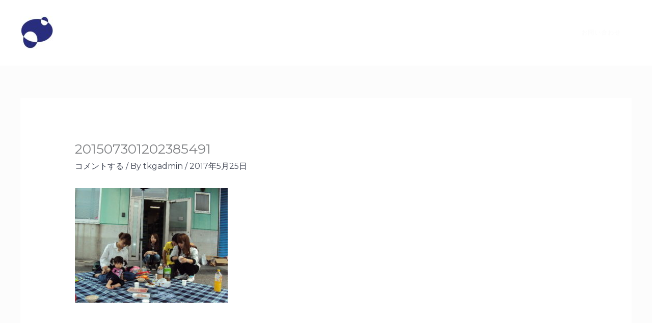

--- FILE ---
content_type: text/html; charset=utf-8
request_url: https://www.google.com/recaptcha/api2/anchor?ar=1&k=6LfIgMQdAAAAAIuViIaAHisqxCFJQZTVdQnxY13A&co=aHR0cHM6Ly90YWthZ2ktcy5qcDo0NDM.&hl=en&v=PoyoqOPhxBO7pBk68S4YbpHZ&size=invisible&badge=inline&anchor-ms=20000&execute-ms=30000&cb=jsin19ihrapw
body_size: 48741
content:
<!DOCTYPE HTML><html dir="ltr" lang="en"><head><meta http-equiv="Content-Type" content="text/html; charset=UTF-8">
<meta http-equiv="X-UA-Compatible" content="IE=edge">
<title>reCAPTCHA</title>
<style type="text/css">
/* cyrillic-ext */
@font-face {
  font-family: 'Roboto';
  font-style: normal;
  font-weight: 400;
  font-stretch: 100%;
  src: url(//fonts.gstatic.com/s/roboto/v48/KFO7CnqEu92Fr1ME7kSn66aGLdTylUAMa3GUBHMdazTgWw.woff2) format('woff2');
  unicode-range: U+0460-052F, U+1C80-1C8A, U+20B4, U+2DE0-2DFF, U+A640-A69F, U+FE2E-FE2F;
}
/* cyrillic */
@font-face {
  font-family: 'Roboto';
  font-style: normal;
  font-weight: 400;
  font-stretch: 100%;
  src: url(//fonts.gstatic.com/s/roboto/v48/KFO7CnqEu92Fr1ME7kSn66aGLdTylUAMa3iUBHMdazTgWw.woff2) format('woff2');
  unicode-range: U+0301, U+0400-045F, U+0490-0491, U+04B0-04B1, U+2116;
}
/* greek-ext */
@font-face {
  font-family: 'Roboto';
  font-style: normal;
  font-weight: 400;
  font-stretch: 100%;
  src: url(//fonts.gstatic.com/s/roboto/v48/KFO7CnqEu92Fr1ME7kSn66aGLdTylUAMa3CUBHMdazTgWw.woff2) format('woff2');
  unicode-range: U+1F00-1FFF;
}
/* greek */
@font-face {
  font-family: 'Roboto';
  font-style: normal;
  font-weight: 400;
  font-stretch: 100%;
  src: url(//fonts.gstatic.com/s/roboto/v48/KFO7CnqEu92Fr1ME7kSn66aGLdTylUAMa3-UBHMdazTgWw.woff2) format('woff2');
  unicode-range: U+0370-0377, U+037A-037F, U+0384-038A, U+038C, U+038E-03A1, U+03A3-03FF;
}
/* math */
@font-face {
  font-family: 'Roboto';
  font-style: normal;
  font-weight: 400;
  font-stretch: 100%;
  src: url(//fonts.gstatic.com/s/roboto/v48/KFO7CnqEu92Fr1ME7kSn66aGLdTylUAMawCUBHMdazTgWw.woff2) format('woff2');
  unicode-range: U+0302-0303, U+0305, U+0307-0308, U+0310, U+0312, U+0315, U+031A, U+0326-0327, U+032C, U+032F-0330, U+0332-0333, U+0338, U+033A, U+0346, U+034D, U+0391-03A1, U+03A3-03A9, U+03B1-03C9, U+03D1, U+03D5-03D6, U+03F0-03F1, U+03F4-03F5, U+2016-2017, U+2034-2038, U+203C, U+2040, U+2043, U+2047, U+2050, U+2057, U+205F, U+2070-2071, U+2074-208E, U+2090-209C, U+20D0-20DC, U+20E1, U+20E5-20EF, U+2100-2112, U+2114-2115, U+2117-2121, U+2123-214F, U+2190, U+2192, U+2194-21AE, U+21B0-21E5, U+21F1-21F2, U+21F4-2211, U+2213-2214, U+2216-22FF, U+2308-230B, U+2310, U+2319, U+231C-2321, U+2336-237A, U+237C, U+2395, U+239B-23B7, U+23D0, U+23DC-23E1, U+2474-2475, U+25AF, U+25B3, U+25B7, U+25BD, U+25C1, U+25CA, U+25CC, U+25FB, U+266D-266F, U+27C0-27FF, U+2900-2AFF, U+2B0E-2B11, U+2B30-2B4C, U+2BFE, U+3030, U+FF5B, U+FF5D, U+1D400-1D7FF, U+1EE00-1EEFF;
}
/* symbols */
@font-face {
  font-family: 'Roboto';
  font-style: normal;
  font-weight: 400;
  font-stretch: 100%;
  src: url(//fonts.gstatic.com/s/roboto/v48/KFO7CnqEu92Fr1ME7kSn66aGLdTylUAMaxKUBHMdazTgWw.woff2) format('woff2');
  unicode-range: U+0001-000C, U+000E-001F, U+007F-009F, U+20DD-20E0, U+20E2-20E4, U+2150-218F, U+2190, U+2192, U+2194-2199, U+21AF, U+21E6-21F0, U+21F3, U+2218-2219, U+2299, U+22C4-22C6, U+2300-243F, U+2440-244A, U+2460-24FF, U+25A0-27BF, U+2800-28FF, U+2921-2922, U+2981, U+29BF, U+29EB, U+2B00-2BFF, U+4DC0-4DFF, U+FFF9-FFFB, U+10140-1018E, U+10190-1019C, U+101A0, U+101D0-101FD, U+102E0-102FB, U+10E60-10E7E, U+1D2C0-1D2D3, U+1D2E0-1D37F, U+1F000-1F0FF, U+1F100-1F1AD, U+1F1E6-1F1FF, U+1F30D-1F30F, U+1F315, U+1F31C, U+1F31E, U+1F320-1F32C, U+1F336, U+1F378, U+1F37D, U+1F382, U+1F393-1F39F, U+1F3A7-1F3A8, U+1F3AC-1F3AF, U+1F3C2, U+1F3C4-1F3C6, U+1F3CA-1F3CE, U+1F3D4-1F3E0, U+1F3ED, U+1F3F1-1F3F3, U+1F3F5-1F3F7, U+1F408, U+1F415, U+1F41F, U+1F426, U+1F43F, U+1F441-1F442, U+1F444, U+1F446-1F449, U+1F44C-1F44E, U+1F453, U+1F46A, U+1F47D, U+1F4A3, U+1F4B0, U+1F4B3, U+1F4B9, U+1F4BB, U+1F4BF, U+1F4C8-1F4CB, U+1F4D6, U+1F4DA, U+1F4DF, U+1F4E3-1F4E6, U+1F4EA-1F4ED, U+1F4F7, U+1F4F9-1F4FB, U+1F4FD-1F4FE, U+1F503, U+1F507-1F50B, U+1F50D, U+1F512-1F513, U+1F53E-1F54A, U+1F54F-1F5FA, U+1F610, U+1F650-1F67F, U+1F687, U+1F68D, U+1F691, U+1F694, U+1F698, U+1F6AD, U+1F6B2, U+1F6B9-1F6BA, U+1F6BC, U+1F6C6-1F6CF, U+1F6D3-1F6D7, U+1F6E0-1F6EA, U+1F6F0-1F6F3, U+1F6F7-1F6FC, U+1F700-1F7FF, U+1F800-1F80B, U+1F810-1F847, U+1F850-1F859, U+1F860-1F887, U+1F890-1F8AD, U+1F8B0-1F8BB, U+1F8C0-1F8C1, U+1F900-1F90B, U+1F93B, U+1F946, U+1F984, U+1F996, U+1F9E9, U+1FA00-1FA6F, U+1FA70-1FA7C, U+1FA80-1FA89, U+1FA8F-1FAC6, U+1FACE-1FADC, U+1FADF-1FAE9, U+1FAF0-1FAF8, U+1FB00-1FBFF;
}
/* vietnamese */
@font-face {
  font-family: 'Roboto';
  font-style: normal;
  font-weight: 400;
  font-stretch: 100%;
  src: url(//fonts.gstatic.com/s/roboto/v48/KFO7CnqEu92Fr1ME7kSn66aGLdTylUAMa3OUBHMdazTgWw.woff2) format('woff2');
  unicode-range: U+0102-0103, U+0110-0111, U+0128-0129, U+0168-0169, U+01A0-01A1, U+01AF-01B0, U+0300-0301, U+0303-0304, U+0308-0309, U+0323, U+0329, U+1EA0-1EF9, U+20AB;
}
/* latin-ext */
@font-face {
  font-family: 'Roboto';
  font-style: normal;
  font-weight: 400;
  font-stretch: 100%;
  src: url(//fonts.gstatic.com/s/roboto/v48/KFO7CnqEu92Fr1ME7kSn66aGLdTylUAMa3KUBHMdazTgWw.woff2) format('woff2');
  unicode-range: U+0100-02BA, U+02BD-02C5, U+02C7-02CC, U+02CE-02D7, U+02DD-02FF, U+0304, U+0308, U+0329, U+1D00-1DBF, U+1E00-1E9F, U+1EF2-1EFF, U+2020, U+20A0-20AB, U+20AD-20C0, U+2113, U+2C60-2C7F, U+A720-A7FF;
}
/* latin */
@font-face {
  font-family: 'Roboto';
  font-style: normal;
  font-weight: 400;
  font-stretch: 100%;
  src: url(//fonts.gstatic.com/s/roboto/v48/KFO7CnqEu92Fr1ME7kSn66aGLdTylUAMa3yUBHMdazQ.woff2) format('woff2');
  unicode-range: U+0000-00FF, U+0131, U+0152-0153, U+02BB-02BC, U+02C6, U+02DA, U+02DC, U+0304, U+0308, U+0329, U+2000-206F, U+20AC, U+2122, U+2191, U+2193, U+2212, U+2215, U+FEFF, U+FFFD;
}
/* cyrillic-ext */
@font-face {
  font-family: 'Roboto';
  font-style: normal;
  font-weight: 500;
  font-stretch: 100%;
  src: url(//fonts.gstatic.com/s/roboto/v48/KFO7CnqEu92Fr1ME7kSn66aGLdTylUAMa3GUBHMdazTgWw.woff2) format('woff2');
  unicode-range: U+0460-052F, U+1C80-1C8A, U+20B4, U+2DE0-2DFF, U+A640-A69F, U+FE2E-FE2F;
}
/* cyrillic */
@font-face {
  font-family: 'Roboto';
  font-style: normal;
  font-weight: 500;
  font-stretch: 100%;
  src: url(//fonts.gstatic.com/s/roboto/v48/KFO7CnqEu92Fr1ME7kSn66aGLdTylUAMa3iUBHMdazTgWw.woff2) format('woff2');
  unicode-range: U+0301, U+0400-045F, U+0490-0491, U+04B0-04B1, U+2116;
}
/* greek-ext */
@font-face {
  font-family: 'Roboto';
  font-style: normal;
  font-weight: 500;
  font-stretch: 100%;
  src: url(//fonts.gstatic.com/s/roboto/v48/KFO7CnqEu92Fr1ME7kSn66aGLdTylUAMa3CUBHMdazTgWw.woff2) format('woff2');
  unicode-range: U+1F00-1FFF;
}
/* greek */
@font-face {
  font-family: 'Roboto';
  font-style: normal;
  font-weight: 500;
  font-stretch: 100%;
  src: url(//fonts.gstatic.com/s/roboto/v48/KFO7CnqEu92Fr1ME7kSn66aGLdTylUAMa3-UBHMdazTgWw.woff2) format('woff2');
  unicode-range: U+0370-0377, U+037A-037F, U+0384-038A, U+038C, U+038E-03A1, U+03A3-03FF;
}
/* math */
@font-face {
  font-family: 'Roboto';
  font-style: normal;
  font-weight: 500;
  font-stretch: 100%;
  src: url(//fonts.gstatic.com/s/roboto/v48/KFO7CnqEu92Fr1ME7kSn66aGLdTylUAMawCUBHMdazTgWw.woff2) format('woff2');
  unicode-range: U+0302-0303, U+0305, U+0307-0308, U+0310, U+0312, U+0315, U+031A, U+0326-0327, U+032C, U+032F-0330, U+0332-0333, U+0338, U+033A, U+0346, U+034D, U+0391-03A1, U+03A3-03A9, U+03B1-03C9, U+03D1, U+03D5-03D6, U+03F0-03F1, U+03F4-03F5, U+2016-2017, U+2034-2038, U+203C, U+2040, U+2043, U+2047, U+2050, U+2057, U+205F, U+2070-2071, U+2074-208E, U+2090-209C, U+20D0-20DC, U+20E1, U+20E5-20EF, U+2100-2112, U+2114-2115, U+2117-2121, U+2123-214F, U+2190, U+2192, U+2194-21AE, U+21B0-21E5, U+21F1-21F2, U+21F4-2211, U+2213-2214, U+2216-22FF, U+2308-230B, U+2310, U+2319, U+231C-2321, U+2336-237A, U+237C, U+2395, U+239B-23B7, U+23D0, U+23DC-23E1, U+2474-2475, U+25AF, U+25B3, U+25B7, U+25BD, U+25C1, U+25CA, U+25CC, U+25FB, U+266D-266F, U+27C0-27FF, U+2900-2AFF, U+2B0E-2B11, U+2B30-2B4C, U+2BFE, U+3030, U+FF5B, U+FF5D, U+1D400-1D7FF, U+1EE00-1EEFF;
}
/* symbols */
@font-face {
  font-family: 'Roboto';
  font-style: normal;
  font-weight: 500;
  font-stretch: 100%;
  src: url(//fonts.gstatic.com/s/roboto/v48/KFO7CnqEu92Fr1ME7kSn66aGLdTylUAMaxKUBHMdazTgWw.woff2) format('woff2');
  unicode-range: U+0001-000C, U+000E-001F, U+007F-009F, U+20DD-20E0, U+20E2-20E4, U+2150-218F, U+2190, U+2192, U+2194-2199, U+21AF, U+21E6-21F0, U+21F3, U+2218-2219, U+2299, U+22C4-22C6, U+2300-243F, U+2440-244A, U+2460-24FF, U+25A0-27BF, U+2800-28FF, U+2921-2922, U+2981, U+29BF, U+29EB, U+2B00-2BFF, U+4DC0-4DFF, U+FFF9-FFFB, U+10140-1018E, U+10190-1019C, U+101A0, U+101D0-101FD, U+102E0-102FB, U+10E60-10E7E, U+1D2C0-1D2D3, U+1D2E0-1D37F, U+1F000-1F0FF, U+1F100-1F1AD, U+1F1E6-1F1FF, U+1F30D-1F30F, U+1F315, U+1F31C, U+1F31E, U+1F320-1F32C, U+1F336, U+1F378, U+1F37D, U+1F382, U+1F393-1F39F, U+1F3A7-1F3A8, U+1F3AC-1F3AF, U+1F3C2, U+1F3C4-1F3C6, U+1F3CA-1F3CE, U+1F3D4-1F3E0, U+1F3ED, U+1F3F1-1F3F3, U+1F3F5-1F3F7, U+1F408, U+1F415, U+1F41F, U+1F426, U+1F43F, U+1F441-1F442, U+1F444, U+1F446-1F449, U+1F44C-1F44E, U+1F453, U+1F46A, U+1F47D, U+1F4A3, U+1F4B0, U+1F4B3, U+1F4B9, U+1F4BB, U+1F4BF, U+1F4C8-1F4CB, U+1F4D6, U+1F4DA, U+1F4DF, U+1F4E3-1F4E6, U+1F4EA-1F4ED, U+1F4F7, U+1F4F9-1F4FB, U+1F4FD-1F4FE, U+1F503, U+1F507-1F50B, U+1F50D, U+1F512-1F513, U+1F53E-1F54A, U+1F54F-1F5FA, U+1F610, U+1F650-1F67F, U+1F687, U+1F68D, U+1F691, U+1F694, U+1F698, U+1F6AD, U+1F6B2, U+1F6B9-1F6BA, U+1F6BC, U+1F6C6-1F6CF, U+1F6D3-1F6D7, U+1F6E0-1F6EA, U+1F6F0-1F6F3, U+1F6F7-1F6FC, U+1F700-1F7FF, U+1F800-1F80B, U+1F810-1F847, U+1F850-1F859, U+1F860-1F887, U+1F890-1F8AD, U+1F8B0-1F8BB, U+1F8C0-1F8C1, U+1F900-1F90B, U+1F93B, U+1F946, U+1F984, U+1F996, U+1F9E9, U+1FA00-1FA6F, U+1FA70-1FA7C, U+1FA80-1FA89, U+1FA8F-1FAC6, U+1FACE-1FADC, U+1FADF-1FAE9, U+1FAF0-1FAF8, U+1FB00-1FBFF;
}
/* vietnamese */
@font-face {
  font-family: 'Roboto';
  font-style: normal;
  font-weight: 500;
  font-stretch: 100%;
  src: url(//fonts.gstatic.com/s/roboto/v48/KFO7CnqEu92Fr1ME7kSn66aGLdTylUAMa3OUBHMdazTgWw.woff2) format('woff2');
  unicode-range: U+0102-0103, U+0110-0111, U+0128-0129, U+0168-0169, U+01A0-01A1, U+01AF-01B0, U+0300-0301, U+0303-0304, U+0308-0309, U+0323, U+0329, U+1EA0-1EF9, U+20AB;
}
/* latin-ext */
@font-face {
  font-family: 'Roboto';
  font-style: normal;
  font-weight: 500;
  font-stretch: 100%;
  src: url(//fonts.gstatic.com/s/roboto/v48/KFO7CnqEu92Fr1ME7kSn66aGLdTylUAMa3KUBHMdazTgWw.woff2) format('woff2');
  unicode-range: U+0100-02BA, U+02BD-02C5, U+02C7-02CC, U+02CE-02D7, U+02DD-02FF, U+0304, U+0308, U+0329, U+1D00-1DBF, U+1E00-1E9F, U+1EF2-1EFF, U+2020, U+20A0-20AB, U+20AD-20C0, U+2113, U+2C60-2C7F, U+A720-A7FF;
}
/* latin */
@font-face {
  font-family: 'Roboto';
  font-style: normal;
  font-weight: 500;
  font-stretch: 100%;
  src: url(//fonts.gstatic.com/s/roboto/v48/KFO7CnqEu92Fr1ME7kSn66aGLdTylUAMa3yUBHMdazQ.woff2) format('woff2');
  unicode-range: U+0000-00FF, U+0131, U+0152-0153, U+02BB-02BC, U+02C6, U+02DA, U+02DC, U+0304, U+0308, U+0329, U+2000-206F, U+20AC, U+2122, U+2191, U+2193, U+2212, U+2215, U+FEFF, U+FFFD;
}
/* cyrillic-ext */
@font-face {
  font-family: 'Roboto';
  font-style: normal;
  font-weight: 900;
  font-stretch: 100%;
  src: url(//fonts.gstatic.com/s/roboto/v48/KFO7CnqEu92Fr1ME7kSn66aGLdTylUAMa3GUBHMdazTgWw.woff2) format('woff2');
  unicode-range: U+0460-052F, U+1C80-1C8A, U+20B4, U+2DE0-2DFF, U+A640-A69F, U+FE2E-FE2F;
}
/* cyrillic */
@font-face {
  font-family: 'Roboto';
  font-style: normal;
  font-weight: 900;
  font-stretch: 100%;
  src: url(//fonts.gstatic.com/s/roboto/v48/KFO7CnqEu92Fr1ME7kSn66aGLdTylUAMa3iUBHMdazTgWw.woff2) format('woff2');
  unicode-range: U+0301, U+0400-045F, U+0490-0491, U+04B0-04B1, U+2116;
}
/* greek-ext */
@font-face {
  font-family: 'Roboto';
  font-style: normal;
  font-weight: 900;
  font-stretch: 100%;
  src: url(//fonts.gstatic.com/s/roboto/v48/KFO7CnqEu92Fr1ME7kSn66aGLdTylUAMa3CUBHMdazTgWw.woff2) format('woff2');
  unicode-range: U+1F00-1FFF;
}
/* greek */
@font-face {
  font-family: 'Roboto';
  font-style: normal;
  font-weight: 900;
  font-stretch: 100%;
  src: url(//fonts.gstatic.com/s/roboto/v48/KFO7CnqEu92Fr1ME7kSn66aGLdTylUAMa3-UBHMdazTgWw.woff2) format('woff2');
  unicode-range: U+0370-0377, U+037A-037F, U+0384-038A, U+038C, U+038E-03A1, U+03A3-03FF;
}
/* math */
@font-face {
  font-family: 'Roboto';
  font-style: normal;
  font-weight: 900;
  font-stretch: 100%;
  src: url(//fonts.gstatic.com/s/roboto/v48/KFO7CnqEu92Fr1ME7kSn66aGLdTylUAMawCUBHMdazTgWw.woff2) format('woff2');
  unicode-range: U+0302-0303, U+0305, U+0307-0308, U+0310, U+0312, U+0315, U+031A, U+0326-0327, U+032C, U+032F-0330, U+0332-0333, U+0338, U+033A, U+0346, U+034D, U+0391-03A1, U+03A3-03A9, U+03B1-03C9, U+03D1, U+03D5-03D6, U+03F0-03F1, U+03F4-03F5, U+2016-2017, U+2034-2038, U+203C, U+2040, U+2043, U+2047, U+2050, U+2057, U+205F, U+2070-2071, U+2074-208E, U+2090-209C, U+20D0-20DC, U+20E1, U+20E5-20EF, U+2100-2112, U+2114-2115, U+2117-2121, U+2123-214F, U+2190, U+2192, U+2194-21AE, U+21B0-21E5, U+21F1-21F2, U+21F4-2211, U+2213-2214, U+2216-22FF, U+2308-230B, U+2310, U+2319, U+231C-2321, U+2336-237A, U+237C, U+2395, U+239B-23B7, U+23D0, U+23DC-23E1, U+2474-2475, U+25AF, U+25B3, U+25B7, U+25BD, U+25C1, U+25CA, U+25CC, U+25FB, U+266D-266F, U+27C0-27FF, U+2900-2AFF, U+2B0E-2B11, U+2B30-2B4C, U+2BFE, U+3030, U+FF5B, U+FF5D, U+1D400-1D7FF, U+1EE00-1EEFF;
}
/* symbols */
@font-face {
  font-family: 'Roboto';
  font-style: normal;
  font-weight: 900;
  font-stretch: 100%;
  src: url(//fonts.gstatic.com/s/roboto/v48/KFO7CnqEu92Fr1ME7kSn66aGLdTylUAMaxKUBHMdazTgWw.woff2) format('woff2');
  unicode-range: U+0001-000C, U+000E-001F, U+007F-009F, U+20DD-20E0, U+20E2-20E4, U+2150-218F, U+2190, U+2192, U+2194-2199, U+21AF, U+21E6-21F0, U+21F3, U+2218-2219, U+2299, U+22C4-22C6, U+2300-243F, U+2440-244A, U+2460-24FF, U+25A0-27BF, U+2800-28FF, U+2921-2922, U+2981, U+29BF, U+29EB, U+2B00-2BFF, U+4DC0-4DFF, U+FFF9-FFFB, U+10140-1018E, U+10190-1019C, U+101A0, U+101D0-101FD, U+102E0-102FB, U+10E60-10E7E, U+1D2C0-1D2D3, U+1D2E0-1D37F, U+1F000-1F0FF, U+1F100-1F1AD, U+1F1E6-1F1FF, U+1F30D-1F30F, U+1F315, U+1F31C, U+1F31E, U+1F320-1F32C, U+1F336, U+1F378, U+1F37D, U+1F382, U+1F393-1F39F, U+1F3A7-1F3A8, U+1F3AC-1F3AF, U+1F3C2, U+1F3C4-1F3C6, U+1F3CA-1F3CE, U+1F3D4-1F3E0, U+1F3ED, U+1F3F1-1F3F3, U+1F3F5-1F3F7, U+1F408, U+1F415, U+1F41F, U+1F426, U+1F43F, U+1F441-1F442, U+1F444, U+1F446-1F449, U+1F44C-1F44E, U+1F453, U+1F46A, U+1F47D, U+1F4A3, U+1F4B0, U+1F4B3, U+1F4B9, U+1F4BB, U+1F4BF, U+1F4C8-1F4CB, U+1F4D6, U+1F4DA, U+1F4DF, U+1F4E3-1F4E6, U+1F4EA-1F4ED, U+1F4F7, U+1F4F9-1F4FB, U+1F4FD-1F4FE, U+1F503, U+1F507-1F50B, U+1F50D, U+1F512-1F513, U+1F53E-1F54A, U+1F54F-1F5FA, U+1F610, U+1F650-1F67F, U+1F687, U+1F68D, U+1F691, U+1F694, U+1F698, U+1F6AD, U+1F6B2, U+1F6B9-1F6BA, U+1F6BC, U+1F6C6-1F6CF, U+1F6D3-1F6D7, U+1F6E0-1F6EA, U+1F6F0-1F6F3, U+1F6F7-1F6FC, U+1F700-1F7FF, U+1F800-1F80B, U+1F810-1F847, U+1F850-1F859, U+1F860-1F887, U+1F890-1F8AD, U+1F8B0-1F8BB, U+1F8C0-1F8C1, U+1F900-1F90B, U+1F93B, U+1F946, U+1F984, U+1F996, U+1F9E9, U+1FA00-1FA6F, U+1FA70-1FA7C, U+1FA80-1FA89, U+1FA8F-1FAC6, U+1FACE-1FADC, U+1FADF-1FAE9, U+1FAF0-1FAF8, U+1FB00-1FBFF;
}
/* vietnamese */
@font-face {
  font-family: 'Roboto';
  font-style: normal;
  font-weight: 900;
  font-stretch: 100%;
  src: url(//fonts.gstatic.com/s/roboto/v48/KFO7CnqEu92Fr1ME7kSn66aGLdTylUAMa3OUBHMdazTgWw.woff2) format('woff2');
  unicode-range: U+0102-0103, U+0110-0111, U+0128-0129, U+0168-0169, U+01A0-01A1, U+01AF-01B0, U+0300-0301, U+0303-0304, U+0308-0309, U+0323, U+0329, U+1EA0-1EF9, U+20AB;
}
/* latin-ext */
@font-face {
  font-family: 'Roboto';
  font-style: normal;
  font-weight: 900;
  font-stretch: 100%;
  src: url(//fonts.gstatic.com/s/roboto/v48/KFO7CnqEu92Fr1ME7kSn66aGLdTylUAMa3KUBHMdazTgWw.woff2) format('woff2');
  unicode-range: U+0100-02BA, U+02BD-02C5, U+02C7-02CC, U+02CE-02D7, U+02DD-02FF, U+0304, U+0308, U+0329, U+1D00-1DBF, U+1E00-1E9F, U+1EF2-1EFF, U+2020, U+20A0-20AB, U+20AD-20C0, U+2113, U+2C60-2C7F, U+A720-A7FF;
}
/* latin */
@font-face {
  font-family: 'Roboto';
  font-style: normal;
  font-weight: 900;
  font-stretch: 100%;
  src: url(//fonts.gstatic.com/s/roboto/v48/KFO7CnqEu92Fr1ME7kSn66aGLdTylUAMa3yUBHMdazQ.woff2) format('woff2');
  unicode-range: U+0000-00FF, U+0131, U+0152-0153, U+02BB-02BC, U+02C6, U+02DA, U+02DC, U+0304, U+0308, U+0329, U+2000-206F, U+20AC, U+2122, U+2191, U+2193, U+2212, U+2215, U+FEFF, U+FFFD;
}

</style>
<link rel="stylesheet" type="text/css" href="https://www.gstatic.com/recaptcha/releases/PoyoqOPhxBO7pBk68S4YbpHZ/styles__ltr.css">
<script nonce="rRRvl89_XbKjMWBigS8uIQ" type="text/javascript">window['__recaptcha_api'] = 'https://www.google.com/recaptcha/api2/';</script>
<script type="text/javascript" src="https://www.gstatic.com/recaptcha/releases/PoyoqOPhxBO7pBk68S4YbpHZ/recaptcha__en.js" nonce="rRRvl89_XbKjMWBigS8uIQ">
      
    </script></head>
<body><div id="rc-anchor-alert" class="rc-anchor-alert"></div>
<input type="hidden" id="recaptcha-token" value="[base64]">
<script type="text/javascript" nonce="rRRvl89_XbKjMWBigS8uIQ">
      recaptcha.anchor.Main.init("[\x22ainput\x22,[\x22bgdata\x22,\x22\x22,\[base64]/[base64]/[base64]/[base64]/[base64]/[base64]/KGcoTywyNTMsTy5PKSxVRyhPLEMpKTpnKE8sMjUzLEMpLE8pKSxsKSksTykpfSxieT1mdW5jdGlvbihDLE8sdSxsKXtmb3IobD0odT1SKEMpLDApO08+MDtPLS0pbD1sPDw4fFooQyk7ZyhDLHUsbCl9LFVHPWZ1bmN0aW9uKEMsTyl7Qy5pLmxlbmd0aD4xMDQ/[base64]/[base64]/[base64]/[base64]/[base64]/[base64]/[base64]\\u003d\x22,\[base64]\\u003d\x22,\[base64]/wqnCkhfDpwsOwqfDn8ONw7LCuMKJKETCl8Knwpo+w5LCh8ORw4TDuGLDqsKHwrzDrTbCtcK7w5nDrWzDisKKRg3CpMK3wp/DtHXDuRvDqwgiw6llHsO2cMOzwqfCvAnCk8Onw5V8XcK0wo/Cp8KMQ0AfwprDmn7CnMK2wqhGwosHMcK9PMK8DsOvWzsVwrZ7FMKWwpHCj3DCkj9UwoPCoMKCHcOsw68Tb8KvdgcIwqd9wrk4fMKPFMKyYMOIZ0RiwpnCs8OHIkAyWE1aOUpCZWfDoGMMP8OdTMO7wp/DmcKEbDxXQsOtKTI+e8Ksw4/DtiltwrVJdDfCvFd+UH/Dm8Oaw7bDosK7DS7CqGpSMiLCmnbDusKWIl7CjVklwq3CicK6w5LDrjbDt1cgw4/CksOnwq80w5XCnsOzXMO+EMKPw7nCu8OZGRQLEEzCicOqO8Ohwq8nP8KgAV3DpsOxDMKYMRjDr1fCgMOSw57CsnDCgsKdH8Oiw7XCrywJBwjCjTAmwq3DmMKZa8O6W8KJEMKTw4rDp3XChcOewqfCv8KJP3Nqw7zCk8OSwqXCmhowSMOIw4XCoRl/[base64]/DosObw5vDs8KFHHsMw74CKBXDnX7DqcObAcKOwrDDlQrDn8OXw6VIw4UJwqx7wpBWw6DCqiBnw40weSB0wpDDucK+w7PCncKbwoDDk8KJw54HSUEIUcKFw44SN2JcJxdkH13DkMKBwqU/[base64]/CngJWwpBawrPDuMKkZz0VMcKPXMO6ZsO9wrHDq8Oww5PCjW7Dlj5DNsOZIsKBccK/PcO/w5vDq25Cwo/CsVZew5UAw5syw6nDqcKUwobDrXrCgGzDnsOjGT/[base64]/U8O2w7PCgsOFajlBwpTDnsOhUEHDpFNxw7XCvSZCwqpcO2fCqQFgw4FNDgvDukrCu3HCqAIwMFg0FMOFw41ZDsKpPSjDgcOlwo3Dr8OpbsO3esKjwp/Dm3nDmsKGWDcgwrrDt33DgcKZOMKNEcOYw4vCscK0GsKVw7jCuMOab8OLwrvCjsKsw5fCmMKxcXF8w7LDqlnCpsKcw6IHc8Kgw4ELTsOwXcKAFSDDpMKxBsK2RsKswqAMGsOVwpLDk0IlwpoTDWwdBsOWDC/CgAZXKcO5Z8K7w4rDuzjDgUbDu0ZHw77ClWY8wofCuw9pfDvCq8OUw6sGw4prJRfCqnADwrvCkGQzNFzDncOLw7jDpCJHYMKFw4JHw5jCq8KdwoPDlMONOcOswpIGKsOofcKFa8OPE2UtwqPCtcKKKcOvVzgcCsO0JWrDkMOpwo58QR/CiQrCmRzCo8K8worDjR7CrDTDs8OGwrl8w4NcwrsMwprCkcKLwpLCljJzw7FbTVPDicKHwpFDY1I/fF1DQknDqsKqeAomKS9iQMOzHMO8A8KRdznCkcOPHibDs8KlJMK3w4HDvDVXARENwo4fa8OBwrTClhNsJMK0VgXDpsOywo9ww58fEsO5IRzDnRjCoB0Aw4gNw6/Dj8KXw6DCsHoyAFRcT8OkIsONHcK3w6rDoy9mwrHCpsOaUw0RUMOSasOEwpDDl8OoEjLDj8Kgw7YVw7IKQx/DhMKARwHCiFFiw6vCrMKVWcKCwrvCnEczw7zDgcK0FcOvFMOqwqYLO2HCsDM7RVduwqbCnxIfPsKiw4TCrCjDrsOywogMPSjCmkbCj8OWwrx+KFpewrQSZEzCnTzDrsOIQiMzwqrDrjoyR2cqT0UyQxrDgy9Dw7QVw4xvBMK0w7MnU8OrUsKHwopNw60FViNdw4/Dhm1hw41aI8ONw7ctwq/DpXzChT08QcO4w712wpxEA8Khwo/[base64]/[base64]/DqyNcABUaw4/DgcOMRCA0A8O0HsO2w7jCpDHDnMOLKcOXw6tgw5HCpcKyw4nDvB7DoXzDv8Oqw6jCiGTCmDPChMKEw4E4w6ZBwotiTB01w43DjsK2w4wWw6nDjsKqcsOJwpZQLsO6w6MvEVXCvVtWwqdewpUFw7Ygw5HChsO4Lk/[base64]/CmsKYwpYGbV50MsKkw6/CrGrDkcORwqdTwopkwq7Dm8ORM08mBMOdHDXDvSnDgMO2wrV9a3TCvsKBa0fDpcKhw4w6w4dRwqV2KnLDqsONGsKfe8KYZ2oGwoXCtVBULg/DgF1hN8KFFhpywofCs8K/B2LDrMKQIsOYw4zCuMOca8OjwoIWwrDDn8K/BsOnw5LCkcKyQsKeIFrDjDTCmAsmD8K8w7nDk8Kgw6NIw6wdLMKRw7NROyzChRNBKcKPPMKRSzAjw6VrB8O3UsK7wpLDjcKYwpd8ahbCmsOKworChznDoGLDt8OPGsKWwqLDkUHDpUDDsFTCrnAhwqwcScO4w6fCq8O4w4IhwoTDsMO4MCF8w75TK8Oge0RewoY/wrrDv1FafnvChS/DgMK/w6BCY8Ocwpgqw5oswpvDnsKfDm5BwqvCmEc8WcKkMcKOCsOTwqLDmHYYe8Olw73CiMOpQURsw4LCqsKNwod2MMOuw4fCjxMiQ0PDvRjDscOPw7wJw6jDq8OCwq/DgSHCr13CtwLCl8Oiwo90wrlkUsKWw7FcZH0bSMKSHnFzH8Kiwodiw5TCulDDinXDtS7Dr8Knwp3DvW/CtcKQw7nDlCLDssKtw5XCq3lnw6pww5MkwpRPVitWNMKIwrAIwrbDtMK9wpPDo8OxPATCo8KZOyJyd8OqfMOWAMOgw7trEMKGwo4hDhHCpsKxwozCgmNwwqjDpDLDpl/CoDo1A24pwoLClVXCjsKmXsOmwrItSsKmL8O9woTCmldFZWgtKsK9w7IZwptYwrZJw6zDtgHDv8OGwrEuwpTCsHYKw5s0IcOIJWXCjcK2wpvDqSrDn8KHwoTCtAVdwqZFwpI1wpRfw6gvAsO1LmXCp2rCisOEfX/CmsKVwoXCiMOqMyUCw6DDlTZGWg/DuWTDolgJwqxFwq3Du8OUKTkdwp4mRsKuPBHDi1B4a8KdwoXDiyjCtcKYwqYDYSXCg3BaP33CkmYew4PDhFpew5fDlsKtU0TDhsKzw5HDv2JyFTpkw4FHbDjCmUQfw5fDjMKHw5TCkyfCtsO5MHXDjn/DgE5MFR5iw70IWcO6FMK3w6HDoCfChUPDkkV8WnUywop9GMK0wqUww7E4TUgdb8OQZwfCgMOBWwMdwovDmkXCn03DhBLCqEpjdlIow5Nxw43CnFXCj3vDisOLwrwtwpPCimIxFxVtwrfConsTVh5yEhvCrMObwpc/wro6woMyasKULMKXw6svwqc1S1DDtcOWw4wYw43ClgluwpZ4M8Orw6XDo8K4OsKjclPCvMOUw67CqH1ESGkswrALPMK6JMKybTHCk8O1w6nDtsOhJMKkKnkEB0hgwq3Ciz9aw6/DulHCgH0/woDDlcOqw7/[base64]/Cv13Co8OJXHfCu8OtwqDDgE/CtyEMwpcFw5fDr8OLcyBALnHCqMO3wpPCosKZccOUVsOBKsKaZ8KrEMOAcSDClgscEcKSwoPDnsKowrnCgEQxaMKKwrzDs8O5X18IwqfDr8KbZ3rCk3gJUgfCnAo/bMOFJxbDqAIAeVHCr8OGUh7CpmU0wqFuCcOie8K6w6LDv8OYwppDwr3CkyXCjsKHwpvCj1QAw57CmsObwrs1wqx9NsOww5QLKsKEUHEiw5DCqcKfw6AUwoR7wpnDjcKmb8OtScOxBsKNXcKVwp0TaRXDk3TCssK/wrQELMOsf8KgeDfDt8K5w40rw53CnQTDpVjCjMKEwo5Iw64LHMKrwpTDiMO6DsKmc8Oswq/[base64]/CnMOKdyLCt8OVHMKPw64wwoExM8OHRsOiGMK3wr8ufMOYUwbDimZYZkclw5zDrV0CwrzDjMOkY8KTQ8OKwqrDvMKnBHnDm8KlKCQvw4PCkMKxLsKPAX/[base64]/DiUrDuQHCh8Kyw60oGXrDpsKAEMOmwqBSJnzDuMKDJ8KNw5PDocO+V8KGPhNdVcOiADMVwpfCg8KuFsOlw4ohPsK4N1E8DnxnwrkERcKfw6LCnErDmTvConQrwqHCt8OLw5HCucKwbMKBR3sAw745w6s9cMKWw4lHFjVMw51ZZRU3LcOMw4/Ck8OSc8OdwpfDgFfDlSLCvX3CqjcUC8Kcw6UQw4chw7Jcw7Nzw7jDrH3DqWZ0ZyNUTDfDnMOWe8ORIH/DuMKxwrJGeR4dJsOGwpYMVXswwo4lOsKywpg0BA7CoDfCkMKFw5huWMKAdsOhwqPCssKOwoERFMKde8OCfsOcw5srRcKQMR4/CsKcaRPCjcOIw5BeAsK/PT7Dm8KqwrrDqMKBwpVQYwpWOhEhwq/[base64]/[base64]/[base64]/CqxXCsUBxf8KBw5LDpcKnwqkMMMK4fcKdwpEdw5DCjWJHScO2UcOFZistwr/Dhy5MwpcbLMKeQMOeEVTDuGoWE8OswoXCqijDocOlGcOOI18BADgew7xfewjDrjgswpzDjT/Cv1dPSDbDgiPCnsOfw7YYw7PDkcKTd8OmRh5Ee8Kpwox3NkvDv8OjIcKAwq3CkhNHH8Ofw7YuQcKrw79cVg9uw7NTw5LDsURnccOsw5jDksOcdcKow6V4w5tawqFjw68hDA0Iwq/CgMOpTw/CpTIdcMOdOMO3FsKEw74QLD7Do8OTw7rCnMKLw4rCgjrCnhvDhDHDukjChjLDl8OXwq3DhT/Cm3tpOsOOw7TCrBbCt1/DvEUxw7YGwr/Du8KMw7nDnDk2E8Kywq3DhsKJQsKIwqLCv8KBwpTCgARgwpNQwrZvwqJ/wpTCojUyw411Gn3DicOFEG7DnErDu8OdIcONw5IAw5YzEcORwqrChcOlCELCthc4MCLDixRywqc4w5zDslsiGlzCmRsiBMKgEHtnwocMIwpxw6fDrMKvClRAwql/wq93w4keEsOCTMOSw7rCh8KAwrrCtcOkw55IwoHCuQBNwqnDuAbCt8KQFSzCi2jDtMOyLMO0I3UYw5VXw69QOnTCoAV5wrUVw6Z0NHYtcsOvLcOIVcKRP8O4w6xnw7jCmcOhAVbCiiVkwqo3EcOlw6DCg0Vpfz7DpwXDqBh1w5/[base64]/CssOFwpY5woR1NwnCs8KMQ2vDssOMw7HDj8K4f3RLNcKiwpbDiW4ifmgVwq8YXHbDnlTDnxcZfMK5w6Qhw6PDu3vCtEXDpCPDl1HDjyHDrcKLCsKhTypDw5YBGWtXw6Ikwr1SD8OVGDcCVVgDKD0rwprCs27CjDTCvcOTwqI6wrUswq/Dt8KHw7cvQsKKwqrCuMOSPnzDnXHDpcKaw6M5wrJKwocUAFvDtnVFw5hNUz/[base64]/w4fClsO3DMKLWMKJSWDCl8O1DMOqw7zDnsOXJ8Kxw6bCqnbDgCzDuj7CsGk/NcKYRMOwcQDCgsKgf2xfw7HCqD/Ckzo5woXDv8Kww4suwqjClsO7E8KJGcOGKMOdwp8OOiDDuS9PexzCkMK4cjkyQcKZwq09wqIXbMO+w7Fnw71cwrhmR8OeGsKlw5tNRi9Iw7xGwrPClMO3TsOTa0DCtMOvw79fw5vDlcKnd8OXw4zDucOEw4I4w5bChcOnGA/[base64]/DrcOAHB7DncORw4IQG8OOw5Bowp3Cp0Vmwo7DjWU3IsOuXMKXVsOEXlTCu33CoXhUwqzDpjPCtV43O1/DqsK1P8OdWzXDuXlRH8KgwrtqATzCqBR9w5Rpw4fCq8OrwrF3QEXCoSDDvj0rw4bDnBA1wr/Dnw9Hwo/CiE9Ww4nCnwc8wqwQw7wbwq0Tw49VwrImCcKUw6zDvG3CkcKiJcOORcK8wr/CqTFZSiMDesKGw6zCqsOXBMKEwpdCwoZbCQBCwqLCtwYaw7XCsSVFw6nCuXxUwpsWw5zDjk8FwrMYwq7Cl8OWcX7DvAZfe8OXV8KQwp/Ck8O8dCMgM8Olw7zCqnjDhcKFw7rDuMO9SsKhFDc/aiwZw6DDvntgw4nDgsKIwoU4wroQwqXDsDDCgcOQe8K4wqdsRiAHDcOqwpsJw5/CscOLwoJzKcKSGsOlXV3Dk8KLwqLDnDbCrcONZcOGecKaJQNPZj4qwpdcw71Lw6/DtiTCkFoxVcOaNGvDpUJUBsO4wr/Dh2NKwonCmDtefU3DjFXDoWlXw7xoS8O2Kx1+w5UmFREuwoLCqgrDh8OowoFMM8O9A8KCC8KBw7ZgJ8KMw6PCuMObRcKFwrDCh8OfLgvDmsKew7NiPEzCkjrDgyMlFMOgenI+w4fClkrCkMOhN3HCkldTw41UwrfClsOSwp/DusKbWj/CsHPCr8KRwrDCssO8Z8OBw4RLwqjCrsKPDEk5bzAKL8KnwpLChmfDrkvCsn8Ywpo9wqLChMOQVsK3BijCr2U/YcK6w5fCu3QrZmcNw5bCsBp0woRsYWHCoy/Ch0xYOMKYw4XCnMK/wqAvX0LCpcOvw53Ci8OxJsKPcsODXcOiwpDDqH/[base64]/wqHDiQ0kKMOyw59MfE0GwoDCkMKpwqrDmMOuw4nCisOjw7HCpMKdTE9PwrDCixtVPVvDvsOlXcO7w4XDk8OUw51kw7LCuMKKwoHCicKzAETCjXR5w5XCoSXCp1vDmMKvw7Q2RcOSdsK/cgvCnBk0wpLDiMOIwoYgw63Cl8Kaw4PCrXUJdsOWwqTCnsOrw5s+XsK9RU/[base64]/CusK9w4XCpCNoBMOww6smUTPCqsKeCGQ7w6IMJ8OdTxpuYsKnwoVnB8K5wp/[base64]/NR18w5sZDWnCksKyw5/ClTnCuzLDviLDrcOgwp8XwqMZwrnCtSvCrMKid8OAwoJLSChsw6IVwrBJC1pJUMKmw690wpnDiQkRwqXCo1/Cu1PCm295wpLClcK7w7PCsCA/wopkw4RvEcOzwrzCjcOawoLDpcKNa1k4w6TClMKOXw/Dn8O/[base64]/DhUZ4JjPCocOowqHCkcOXKRfDncOHwrs1wr0lw4caG8OYa3R2e8KdYMKULsKHNBTDrTYPw53DowcEwop2w6tZw7bCmxcgO8Kmw4PDiEk7w4fCsW/Ck8K5HXzDmMOtaUF/YUA+IMKBwrfDh1bCi8OPwo7Dl1HDh8KxSgjDvyRXwqFHw5JKwoXCtsK4wpcOXsKleA/CljHCvAXDhSPDh1szwp/Dl8KUCRM+wrAMbsOzw5MaYcORGGBpVsKtK8ObTcKtwobDhnLDt11rOsKpCFLCu8KowqDDjVM8wqpPGMOUF8Ohw5nCnBV2w4PCv3h2w4DDtcK3wr7DvcKjwrvCm1PDmg1hw7rCuzTCkMKOE30Zw6nDjsKUHXbCqMKMw7YYEhjDu3rCsMKkwprClA1/wpDCtx/ChMOow7cKwoIzwq7Dnh0sM8KJw5DDqU0NFsOla8KLKz7ClcK3GTLCksOAwrA1w50fHynChcOjwrQYSMOhw75/ZMOXTcOtM8O0Aw1cw40CwqlKw4bClkTDvQjCtsOJwp/DssKmb8KJwrLCoR/CicKbfcKGVRIQFXgJZMKAwoPCgSdaw5TCrmzCgxbCqj53woDDj8KSwrNuN0YSw4/[base64]/DtcKpwrkLw6HCqGgywoRsw4zCmiDCrMOYw53DscO4GsOTWMOmJsOQUsK+w40OFcO6wpvDtzJHWcOobMKaIsOmasOGLRjCjMKAwpMcGgbDlijDucO1w63CrGQvwp1hw5rDghDCuiVTw6HDrsONw6/Dhgclw6xjC8KSCcOhwqBtesOLOmg7w7XCpFvDt8Kbwok/NsKbIz88wr4pwr0uORfDlhYzwoIUw7FQw7nCgXHCm35Zw7HDoFsmTFrDkWhCwoTDglTDgkvDhMKpYEYtw4rCjy7DkhTCpcKEw4/CjMOJw7hxw4QBXzbCsEFnw6nDv8KrFsKqw7LClsKFw6ZTGMKCOMO5wphMw414TjsoUknDi8OGw5nDpF3Cj37DlBDDnnEAb14eNQrCssKgSWMaw6vChsKMw6liO8OFwod7cXfCjWktwo7CnsOhwrrDjHAGRTvCn3c/wpUxO8Okwr3Cqy7DjMOwwrccwrY8w75ww44iwp/[base64]/DmXDrcKSZMOdw4jCsH/CtMKVwrEkGl1Mw7rCr8OAwrYzw6vDt0rDhgnDpR4/wrPDvMOdw6LDhsKvwrPCoQQnwrIoWMK5d2zCgRDDuhVfwoEyenE3IsKJwr1nKlQYbl7Cr1nCgsK5IMKlbW7Dsx8zw5Jdw6HCnVVGw6oQZxLCpMKZwrZGw4LCocOkPFUkworDsMKqw5JaDsOawqldw6bDisO5wpoGw5R+w7LChcOLcy/DgDDClMOlJWlBwoITM2rDssOpG8Kmw5Zbw7hDw7zDicKsw5VPwrLCusOCw6vDkkJ5VFXCncK/wp3DkWBDw7B2wr/[base64]/wpPCo8KuJCbDnMOew5h/[base64]/CmcOBwopcwrzCqD8BK1vChsOKwp1iHzoDw54iwq4VQMKnwoPDg28sw79cEhDDtMKGw5x5w5nDgMK7HcK4YQplcxVUfsKJworDlsKeHC4mw7pCw6DDiMKwwowmw7bCp34mw7XCsGbCmBTCk8O/wpQgw6LDisOHwp8lwpjDosOfw7jChMORScKkdH/Dqw46wqLCpsKewpY9wo/[base64]/JcKsCRvDlsKkVDfCssOawqbDkcKgC8KDwonClljDh8OSw7fClmbDhxbCnsOBJsKvw4kmFhpVwogaUxsbw6fCkMKcw5zDm8KZwp/DnsKmwqpRecKmw6DCicOkw6g8fjTDlFZoElEVw6w0w4xpw7XCsFrDmT8HNizDkcOYFXnCtDHDt8KeLB3DkcKyw6/Cp8KCIGEtEWBMfcKlw6IDWQTCrHoOw4HDhmZHw6sewpTDssKlMsO6w4/DgMKkDHHCn8OWBsKIwphBwqnDn8KvT2bDn2gTw6vDkEYpTsKibWkpw5PCmcOQw7XDk8K0LFLCvyEHNsOjA8Keb8OEw5BAGC/DmMOww4rDvcOAwrnCisKLw7cvTcKkwpHDucOQZ0/CmcKOZ8KBw7x7w4TCusOTwq0kN8O5T8O6wqdKworDv8O7QljCocKkw7DDsigKwqMAHMKWwrpfAH7DjMKHRV5Lw4bDgl4/worCpXPCrUfClUHCrHwpwrjDvcOew4zDqcOYwqdzYcOuVsKOVsKXTBbCnsK6Jzs6w5fDsExYwo4uCiYEAGwLw4HCiMOcwpvDg8K0wq50w606fhkTw517aT3ClcOfw57DrcKgw7fCtinDnkEQw7PClsO8JMOWRSDDsQnDh2LCg8KbXBpLaGXCjh/[base64]/w6LCuW/[base64]/Dv8KAw4wUJsOrVsKXw5DDk8OOLMOjZwBrwr4YIMKQfsKRw7LDtTp4w4JPQSRhwofDisKACsOfwrgZwovDqcOfw5zCnD8AbMOzbMO/[base64]/w5HCksOYdcO1wrVpwo8iZ8OlwrjCpVdlYsO+EsOCw4tgT1TDikzCo33DkE3DicKrw64jw4zCqcOXwq5NFijDvDzCuxMww7Yhbz7Co2vCvMK5w4V5BlYpw6jCicKow6/CgsKrPAIuw6YlwoB3ARJKS8OXVgLDkcOJwqzCv8KOwpbCkcOAwqzChGjCiMOGOgTCmw4vAkdnwqnDpsOwAsKkXsKKcWHDr8OSw54OQcK7N2h0ScKaZMKVayTCrUDDgcO/wovDr8KiS8Ocw53DucOrw5zChH8Vw4Rew7BLLi0+YB4ewp7DkH7CmU/CvCfDigrDhT7DmCrDtcKJw7wCCkjChUlgB8Ohw4VDwoLDrsKCwr8xw6M1OMOxIMKAwpRnH8K4wpDCpcKuwrxHw5Upw5IkwrJjPcKqwrcXGXHCowERw5HDqhrCncOKw5RvDkjCrCBLw7tqwqIZP8OvbsKmwoV+w4Jow51/wqxpdW7DhCbDmCHDj31ew4/DrMK7bcOuw4zCmcK/wp7Dq8KzwqzDusKww5bDncOtP0peV2ZzwqrCkDdpXMKfOcOsDsK5wpodwojDpiIsw6s/wpBLwpduZUo0w6oJW3otQMK5AMO7OE4mw6LDq8Krw4bDpgxOQ8OOQQrCl8OZHcK7A3jCiMOjwq5OEsOCS8KSw5wpSMORaMKTw5Yww5RNwqvDncO5w4HCuDnDrMKwwol8P8KvMcKDZ8K2ZUzDs8OhZFdlcw8/[base64]/DvkDDjcOyAcKiZcKAIMO6wrELw5s3L04JbRp6woZJw7Ecw7wbSjTDp8KTXMONw75dwo3CssKbw6PCs2NEwoDCssKzPMKswoTCo8KrEkXCvnbDjcKNwpLDm8KVZcOQPybCjMKiwofDhFzClcO3EAPCsMKJLUA3w7Quw4vDt3LCpk7DlMKew7I8FEbDlH/DssKgbMOwTMOyC8OzUjTDoVY3woF5R8OlGxJXVyZjwrLCssK2EWnDgcOPwrzDmcOLXV8wWinDusONe8OFRwsZGExIwrrDmxJww6LCucOBFRlrw73CqcKTwopVw70/w5jCvhlhw4ATNg8Qw4/DisKGwo/[base64]/CusKMw7jDhDbDlMKCw4sfLMK9HcOsU8OZw7Bpw5vDg1LDtVrCp17DpR3DiTPDnsOlwrFZwqXDjsOJwrZaw6lSw74hw4UuwqbDjsOULxTCuhjCpQzCucOcZMOBS8K1IMOmV8KFM8KMLVt7QhHDgsO/MMOQwrUEMxw1XcOZwqdaE8OOCMOfVMKVw4XDlsOcwr0FScOuDw7CgyDDkGTCjH3Du2Iewq0yey8If8Kkwr7DomrDlSxYw6/CtxrDi8OoL8OEwoh/woLCusKUw6sdw7nCpMO4w6oDw45SwqPDhsO7w4LCnCbDqTXCi8Oiaz3Ck8KBVMOlwq/CpXbDrsKIw5APfsKiw7NLV8OGccK8wr4YMsKGw6rDlsOxQzHCtXLDuQIywrAtSlZuLSPDtnPCn8OHDS8Lw604wpR5w5vDtsKjwoYcAMObw5ZnwpYKwq/CuBHDuC3CscK4w6fDunTCgcOEwrPCriPCg8OmeMK4PyDDhTXClFLDk8OMLmlewpXDssOvw7dCSy9fwoPDqSXDkcKEeyHCvcOWw7TCiMKRwrvCn8O4wpQXwqXCkRvCmCDDvkXDssK7FCnDjMK+WsO/T8O9SGZrw5zCi1jDnxU8w5nCgsOkwp10MsK4fhNwAcKrw4gwwr/Ck8OYHMKOIhd1wrvCq3zDvkstITfDjcOdwothw51Kw6/CgXbDqsORYcOOw74bN8OmIMK5w7/DtTEYO8OGElnCqhbDjgc1R8Kww43DsmVyfcKQwrpFGcOtQwrClMORJsK1aMOGCCrCjsOSE8OENVYAbEjDu8OPEsKywrUqUDdowpIgUsKMw4nDkMOFDMKrwqlbTHHDok3Chgh2BsKKdsOww4TDrznCtsKmOsO2PVTCgMO3BkUXRj7CpS/ClMOew5bDqTfDn1Fgw4lsThsjLgRpdMOqwrDDuw3Ch2HDtcOAw5kTwoF/wqBea8K5MMONw6RjGDgTeWPDuH8zW8O5wrBwwrDCq8OcdMKdwrPCmMOVwq3DiMO0JsK3w7BQUMOkwpjCpcOtw6PDhcOnw64zJcKrWMOxw6fDtcK5w5ZHwpHDvsO1ZRU6PTlYw6tCF3wMw5QCw7YSXEzCn8Ktw6dawo9AZw/CscOCCSzCuwRfwoTChcK+ax7DoyYswrDDusKgw6fDqsKnwrk3wqtiM0sJJMOYw7TDuxTCijBdXDTCusO5cMOBwrbDjsKuw6rClcK2w4jClVJewoFFMcKsSsOGw5/Cp2MVw7w8QsK2dcO8w7rDrsOvwq5uEcKIwokPA8KgawhHw67CjMOtwonDjz85UVNTQ8Kuw5zDvTZHw40vU8OtwoZPQ8Kow4fDuGdOw5srwq98woYvwpHCpGHCr8K7HR7CgE/DrsKCHUXCp8KSRRzCvcKxe2sgw6rCm3LDl8ORUMK+YR/CucKHw6fDksKAwoPDomkAT2dSb8KHOnBNwpFNfsOcwp1bJVRGw4XCgTFSIyJdwqnDg8OtOsOhw69Ew78rw5sZwp7DgHFBBQ9MKB8oGS3ChcKwS2kiD1PCpkTDix3DjMO3ElNoFEI2QcK7wpvCn1AXPEM0w4zCjsK9YcONw4VQMMOcPVgwZ1/CuMO9BTfCk2VaSMKow7LCgsKiDMOfNsOMMCDDkcOWwoTChmbDm0xYZ8Kpwo/DssOXw5lnw4gfw5rCmxDDuzhvW8OfwozCncKEAAhxaMKcw41/wo3Cp3/[base64]/fmfCoioOb8OabiXDicKTwqTDm047KMKNNcO9woYFwozCk8OtfSESwpPCkcOKwpMHRCTCr8Kuw7wJw6nDn8OSKMOkVyASwojDpMOUw7Vmwp/[base64]/DqcK4GEZXCsOkT1rCt8OOwqLDqG5Nw6rCucOpAgFRwrUCHcKLecOAcTLChsKpwqc9DBrDosOIMMOjw4ANwpbDljHCnhnDsC1xw71ZwoDDscOrw5Y2EGvCksOgwoPDpR9fw6/DtcKaEMKGw53DrAnDjMOkwrPCtsK6wr7DlcO7wrTDjF/DlcOxw6d2PDxUw6fCusOLw7HDjBg5PSjDv3hHRcK8LcOkw4/Du8KswqxTwqJMFcOqWC7ClQbDi1/CgcKVF8Orw7F4bsOpWcOAwr3CscOkK8O9RMKtw7DCukUyLcK6RhrCjWnDqVLDmkQSw7MBXW7Du8KOwqTDuMK9PsKmB8KmI8KtQsK4Xl1Gw5AddWcLwqTCpsOhAzvDkcKkKMKvwq8Dwr5recO2wqrDhMKXe8OIPgLDtsKUJSlnRx3CoVRPw5Eiwo/CtcKsTsKlN8KQw4hPw6FIPn4TPgjDuMK+woLDksKGa3hpMsKKBhYEw6BeP2UiKcOZXcKUOTLCuWPCjC9qw67CnW/DoVnCq1F2w59jQjMWFMKJU8Kwaw5lIR9zDcOjwpLDtTbDiMOFw6DDn2/CtcKewo4pDVrDusKjB8KzIjNCw6p8wpTCkcKPwo3CrMK4w4V4esO9w5B7X8OnOXpFZn3Cp23CumTDqcKfwoHCpMK/[base64]/Cl8K/ccK6dgfCrXNMwrxOw6zCucOMwqHDocKRBsK8w5p8w6M+wqrCjcKGfXluXihAwolyw5sYwqHCocKawo3DgQbDkzTDo8KLDyTClcKRQ8OYe8KZc8KFZCHDjcOxwo0lwrjCsVFwPWHDhcOVwqdpTsOAaBTCikHDslUTw4JKbiEQwpFveMKVEj/CtFDCvsO+w6ouwp0Cw5DDuH/CscKgw6Zqwo5Vw7N9wqcJVHvCrcKhwoZ2KMKxWsOHwrpSWEdYFgErLcKpw5EBw73Dt3oRwrfDgGkFVsK4OcO9YMKEI8KqwrNwSsOZw4xGw5zDgyhLwr87HMK2woxrMjlYwoE9BUbDsUUDwrR+LcOXw5TCqsK0RTZAwo0HBmPCvxXDs8OXw5cLwrsDwo/Dp0fDjMO3wpvDusOwfBsEwqnCmUXCucOaBSvDgsOODcK0woTDnjnCkcOBEcO/EEnDo1kTwofDscKJSsOywqTChcO3w4HDlj4Kw5/CrBsSw6ZbwocSw5fCgcKxBDnDp3hIHA4RW2RqGcOfw6I3CsOpwql9w7XCp8OcOcKPwp0tNHgMwrtZGQplw74eDcKQOTc7wprDqcKVwr5vTsOEO8Kjw4LCrsK1w7R5wrDDj8O5I8K4wp/Cvm3CoXJOK8OmEUbCtmPClR04ei7Dp8KZwrcJw6xseMOiCzPCtcOlw63DjMOCeFXDisKNwo1awphPFEBaAsOgYC9gwq7CpcO0QTM1GWRwK8KuYMOeNR7CrCQRVcOiAsO4SnVgw6XDo8K9MMOUw4xrbVrDqU18eVrDisO+w4zDgA/[base64]/w5JTfsOAEj4Jwr/ClcOBWyXDqVFnScKAKWfDksKXwoxDOcK6wrp9w57Dh8OfLzoLw4XCocKDMmAdw7TDllnDuVbDoMKAAsOtAHQgw4/Dmn3DizjDm297w4Nla8O6wpvDo0xbw7R0w5EvVcOZw4EkRR7DoRnDv8KowpFECsKyw4sHw4VEwqknw51SwqA6w6/[base64]/DmGTCmcOpw6XDlMO9wrAFw6vDocKIZCXDvC5lJw/DjD1dw6V/OWLDvDvCk8KNZTjDicKEwosbDQ1YBMOOKMKXw4/Dj8OLwq7CuUNZSE3CvsOaDsKpwrNza1TCksKcwo3DnRFvWhXDgMOcVcKDw5TCsT9YwpNgwrzCv8OzWsO4w57CiXLCvBMjw5DDvzxNwr/Dm8KQwqHDicKHHsO5wq3ChUjCpRTCrHV2w6HDunrCr8K2FmdGbsOnw5DDhRhZZgbCgMOCT8K4wqXDiHfDtcO7CcOhD05gZ8O7c8OfTCcOQMO6aMK6wpHCgMKqwqfDiCZkw5h4w4/DjMOzJsKxcsKqMsKdEsO4IMOow6jDsTnDkWbDqms9PMKUwobDgMOgwo7DiMOjZcO5wpHCpFQRM2nCky/DvUBPKcKnwoXDsXXDl1AKOsOTwrxvwplgQDnCglUrZcK/woLCmMOQw7BEc8KXKsKow61awoAawqvDgcKmwrleSnbChMO7wrdRwqVBF8K6csOiw4rDiAB4SMOYHMOxw5fDnsOhFzhQw4fCniDDiSbDjgU7NBAkEDbCnMOHHVdQwo3DqmHDmFXDqcOpw5nDpMKqT2zCizHCt2BNclLCtn/ChRbCusK3SRDDvcO0w5nDu2VWwpVew7bDkgfCmsKVPMONw5XDvcOUwo7ClAl9w4LDiQZ8w7TCr8OewobCsFt1wqHCj3nCo8K5D8KlwpnCmG1Gwr1dWl/ChcKcwoIewqRHWTchw7XDuGQiwo1+woHCtAEtFEtlw5kkw4rCi18ewqpkw6XDoQvDncO0HsKrw5zDisK2I8OGw41SHsKFwqQsw7dHw6XDtsKZHV8qwrDDhMOmwoAPw4nCmDbDn8OGDirCmypnwqPDl8KZw5xnwoBcdMK/PDBrIDVEJ8KeR8KCwrteDxvCgMOvfWzCpMOZw5XDrsKYw41fVcKmIcOFNsOdVFISwogjMxvCjMKRwp0Uw5gVfwVswqPDuTfDn8OFw40rwrV5UMKcFcKZw4kswqk9w4DDuhTCo8OJKx5gw47DqhvCojHCql/DhQ/DsgnCgsK4wqAAXcOlaFRNDcKfV8KZPDRiJBjChjLDkMOOw4bCmHdJwpQcVH4yw6oTwqpIwoLCt2PCm3lDw4AmYX/ClcKLw6nCscO9OnptYMORPlkjwptGY8KMccOfVcKKwpB5w6PDv8KDw6ldw4ExZsOXw43CtlXDnhJAw5nCgsOhJ8KdwrxgE3HClgPCr8KzO8O3K8KpLljCjWs5EMKTw47CtMOsw41Uw4/CosKkCsOZMldvH8KILQZTXGDClcKXw5EQwpnDrV/CqsK4YMO3w5cyZsOow5HChsOBGy/DimfDsMKlbcOxwpLCny3Cg3ETJsOmdMOIwoXDhmPDnMKRwrzDvcKuwrs7WwjCkMO/QV8GTMO8wrsLw4FhworCvVAdwqMnwpPCuAEBXmcFHlTCmMOgXcK4fT87w7F3acOAwoglV8KPwrYsw7bDgngZSsK9FHR9N8ODbXHDlX7CgcORNg/Dizgjwr9KcDUfw4jClAzCskh0T04Ewq/DkjVZw61Rwo5/w5NLIsK+wr3DknvDssOLwoXDr8O1w7tMC8OxwowCw6QGwpAFXsO6LcO9w6LDn8Ouw7rDi37CkMOZw7PDj8KEw41kY0ANwr3Cr0rDq8KxIUonbcKufisSwr3DncOmw5LCjxJGwqJlw4VuwpfCu8K7LBNyw7nCj8O8BMOVw5UcDhbCj8OXDxdMw6RcQMKRwrPDpn/CplbCmMKCNRPDtcOZw4fDpMO7dE7CgMOSw5MoN0PCm8KcwrJJw57CrEdzU3HDvD/CnsOkexjCgsKXLFkkBMOeBcK8D8OdwqAXw6rDhB5NBMOTNcO+L8K1GMOAXwTDt27CqG7CgsK+DsObZMKvw4RZKcKuacOrw6sqwpImWF83asKYVRbCsMOjwp/DrMK1wr3CisOzI8OfXMOMRsKSCsOmwo0Hwq/[base64]/Dnz7CksOJDTFxIcKTw4dlwqXCnx9xw51IwpVjM8OFw5pqZAjCvsK4wr5MwrIWasOhEMO3wolMw6Qfw4VBwrPCvQbDqcOsVH7DpmRzw7rDgcKYw712ECXDkcKFw6VRwptyWWfCnm1rwp/CiEkOwpUew63CkjTDnMKHUQM5wp4awrg6bsKXw5RXw5zCvcKfBgJtakwHGw0EJ2/Dr8KOFCJzw4nDkcKIw5HClsOcwotVw7rCr8Kyw4nDksO+UVB7w4h6JMOIw5/DjwjDucOyw6siwqRmB8KZKcK0bHHDhcKowpzDsmEyaQISw5IrFsKdw6/CocOccjMkw5FOf8OMQGjDr8KAwrhgJcOiNHHDncKJQcK0OU5nZcK+HSE3Awl3wqDCtsOQK8O3wrhZeCzConjClsKXYQdawq0pBMOcBRDDqsKXeTscw5DChMK/[base64]/[base64]/Dq0oEFBDDtHDDkDpgEm3CnsOwwofDqsK/wrfCijoWw4/CqcK0wrg1O8OaQ8KGw4Y5wpRjw63DgsONwqgcIwxrd8K3bDg0w4JPwoRNRgcPchjCty/CgMKVwrxLAB0pwoTCgsOiw4wMw4DCucOdw5ADbsOrHiXDqQsCSUnDh37DusO+wqIBwqBrJitgwp7CkAJ8eFdcUcOyw4bDkwnDv8ONBcOjVRlqf33ChkjCi8Ojw77CnW/ChMK/CMKLw7Ypw6fDrcOvw7JCNcOdMMOKw5HCmG9EHB/DpADCrmLDkcKMY8OMITUUw6d2Ow7CpMKBKcKFw68Awo83w5o2wpTDhMKPwqDDnmYaNmvDrsKww6/DtcKPwpjDqyt6wpdcw4DDrVLCmMOGO8KVw4HDg8OEcMOQSSkJNsOfwqrDvDXDmcOdYsKEw7tDwqksw6XDg8O/w6LCg2DCosK5acKGwq3DkMOTZcKDw7d1w4A0wrRELsKGwrh6woocZG/CrWDCqsKDW8OTw6vCs0bDoyACezDDrsK5w63CusOYwqrCrMO2wqLCsTDCoGFiwr5Ww6PCqMKXwr7DusOXwozChgPDosObJlB9ZCxew7fDiRLDgMKqesOBCsOjwoPCl8ONF8Ogw6XCkUrDiMO8WcOoMTfCulYCwo9ywoZjY8O6wrnCtDwAwqNpOwh/wrPCnmTDvsKHesOCwr/DtXs2CyjCnhNjV2XDmX9tw7ofTcOAwoxqYsK7wpMbwqgNJsK7AcKtw7DDtsKLw4k0IGzCkgHCsnE9d3cXw6cowrPCg8Kaw4YzR8KWw6fCqx7CpxnDiETCkcKRwqJuw4rDpsOlbsOnR8ONwqp1woYDbAzDsMOSwpfCs8KmK0nDtsKgwr/DijYWw64Yw4Yxw5xfF2VIw4LDpsK+VTp5w7xWdhYAJcKIcMOEwqkXbEzDrcO+WUbCl04DAMONCnvCj8OEKMKLdBxMTWbDg8OkZFRZwqnCpDTClcK6OwXDpMOYBVpNwpBEwpURwq0Mw51lHcO1EWTCisKCGMODc3Jowp/Dk1bCpMOaw40Jw5Y5IcOUw4BmwqNYw7vDlsK1wo0eGiBrw6vDlcOgeMOKe1HClwtrw6HCpsOxwrVABwx7wobDrcOSTAwBwp7DiMKpGcOYw5zDkTtUeUbCocOxfMK1w5HDlBzCiMK/wpLClsOOW35TecKEwqgowofCg8K/wqLCq2vDj8Krwr46c8OnwqxeNMKEwpFSDcO/GsOHw7ZDKcKWG8Omw5PDm1UFwrRbwocQw7UmJMO2wol6w7BDwrZMwpvCucKWw75mNG/CmMKSw4QTasOyw4YCwoYOw7TCt0TCmlt/wrTDocOAw4JHw688A8KfScK4w4LCqSrCpUTDi1fDocKseMOfSMKBNcKKMcObw493w4bCuMKMw4rCo8Oew5XDrMOWFwcPw41RSsOdDR3DicK0aHfDumU8U8KhI8KSbcKCw7V7w5lXw59dw7tgJ10HQDbClXwcwrPDjsKlWyrDt1/Dv8KFwolMwqPDtG/[base64]/CgihUA8KUNsOtw4V5wp9pwqdNwqLDrwAYwoNQLmRkGcOzQsO2woPDsnA8c8OsHzR7CmVrETMnw4rCvcK3wrN+w4dTbB0/WMOvw49Vw6wkwqjCuxgdw5zCmGEVwozCsRoUWCoYeF10SGtIw5luZ8Kpb8OyAC7DuQLCusKCw5c+dB/[base64]/ClMKYUMKKw7PDuGUUEMKawo5KwoLCpMK0Bh3CjsKSw7TDgQU/w7LCmG1ZwoR/DcO7w74FJsOrQMKIDsO5IsOGw6fDoB/[base64]/Dl8OTScOAGMOJwqDDusO+KsOkwrHDmMOxw4PCmxDCscOAAwt7elTCgWoiwqB+wpN2w5XCollfNMK5X8OTFsOvwqk2WcO3wpDCpMKwZzbDiMKwwq42LcKYZGJawotqI8OlSRwFbAQww4sHVSBfS8OPUcOgScOiwq/[base64]/[base64]/CkUbDu8Orw51Qfx7Dk8KeU0UnwrvDncOVw7/CtB0SdsKuwrcMwqVCZsKVM8KRVsOuwocrH8OoO8KBV8OSwpHCk8KrYxAhdTlANwRnwr88wrDDnMKddsObSVfDmcKbYloQZMOEGMO4woTCrMKXN0Qhw6nCiifCmHXCqsOhw5vDrjVnwrYoCRbDhkLDn8K2w7kkPiR7PwHDiATCkyvCrcOYbsK9wp/[base64]/DkMKQGMKSCCEOw7jDvFbDsibCnsOMw4bCvxNzaMOEw7EvdcKdXS/Dn0jCiMKrwr1zwq3DhknCv8OrZlAew6HDpMK2b8OTOMOvwpzDs2/DpnQnf3vCosORwpbDlsKEJVzDrsOLwpTCp0RxW0XCo8O4X8KUPGfDgcOuPsKSFk/[base64]/[base64]/DocOiFsKMDUBVw6bDhlQeaizDvMKcwoMcbcOZTw9jH25Awr5AwobCusKMw4/DgBBYwpfCh8KRw5zCqDFxGA5Gwq7ClVJYwqwlJ8K3RMOnRBR5w6DDpcOBTEdQZh7Ch8O/Rw3Cg8KedzVgaC42w5d7BFnDocKJasOXwpJ2wqfDhcKvWk/CpXpBeTJJPcKuw6zDnXbCr8OTw54bSUtIwqs5GMKbSMOsw5Z4YkpLZsOewoZ4BG13ZhbDkw7CocOPBsOAw4M2w4hlSsKtw6o1KsOTwokPAhbDpsKxRMKTw6bDocOew6jCqgzDr8OEw4lRWMOZa8OQYyPDmzrChMKtKGnDg8OAG8K6A1rDosKMIQUTworDl8KdCsO/I07CmiHDlcKowrbDtkYPX2s5w7Mswp8uwoPCgwbDssKywoDDnx5SChwLwpkpCBAwXzLCm8OlOcK1OxdyHiXDrsKCOV7CosKneVrDl8O/JsO1wq4ywr4fcwrCo8KMw6PCg8Ohw6fDvsOCw4nCh8OSwqPCqsOGRMOuRwnDkkLCjcOMA8OMw6IfcQdyE2/DmCsja0HCqG4Qw6sjPk53DcOewpTCpMOEw63CrWTDniHCm3MgH8KWRsKzw5p3FmnDmUt9w6ApwrHDsyIzwr7Chg/CjE87QG/DnAnDkmV+w6I0PsKrEcKtfhjDqsOyw4LClcKGwq/CksOZB8KuOcOSwqlsw47DncKywoBAwo3DlsKWVXPCozdswpbDuxXDrHXClsKZw6BtwpDCpTfCpytidsO2w7/ClcKNFz7Ci8KEwp42w5nDlQ7CrcKHL8ORwq7DjcO/[base64]/CiVTCiGk8wqEuw5XCryxywr54w6XCuQ7DrhpdNj1eSSpnw5LCsMObMsKgbzAUVcOqwo/CjMOQw7bCs8OTwpUgIinCkywGw5stVMOAwoTDinXDgsK7wrsRw4/CjcKyXR7CpMKvw5LDrGU6PDLCk8O9wp5SH39oc8OSw6rCusODCjsdwpTCssO7w4jCkMKywpgTJ8OoIsOWw7cPw67DiFN2Dwo2AsO5aiPCqsOySlgvw4jCgsKow5xNGyfCvHnCsMO6JcO/YgfCkyRhw4YuTyHDvsOPQsKxHkRxTMOCC0l9wqstw7/[base64]/DisOWwr1aw7NJbTrDqFJyRE92w51BCMK5wpUFwrzDhUE5P8Oda3E\\u003d\x22],null,[\x22conf\x22,null,\x226LfIgMQdAAAAAIuViIaAHisqxCFJQZTVdQnxY13A\x22,0,null,null,null,1,[21,125,63,73,95,87,41,43,42,83,102,105,109,121],[1017145,420],0,null,null,null,null,0,null,0,null,700,1,null,0,\[base64]/76lBhnEnQkZnOKMAhmv8xEZ\x22,0,1,null,null,1,null,0,0,null,null,null,0],\x22https://takagi-s.jp:443\x22,null,[3,1,3],null,null,null,1,3600,[\x22https://www.google.com/intl/en/policies/privacy/\x22,\x22https://www.google.com/intl/en/policies/terms/\x22],\x22wwsM6mS9yxQhZ0wK5ijPADg4x1XooGEGN30yL54vT4Y\\u003d\x22,1,0,null,1,1769340567772,0,0,[97,25,188,241,115],null,[239,217,220,186],\x22RC-56XaRYe9QrT0aw\x22,null,null,null,null,null,\x220dAFcWeA73VH4RamCss9h0x4Jwoi7vsw1buYO-2KHD-r7asUZir2uDVzSlSX_iG8vDEuNY9_aqYNDeqT1Kg-hUISEGK03EPxItew\x22,1769423367755]");
    </script></body></html>